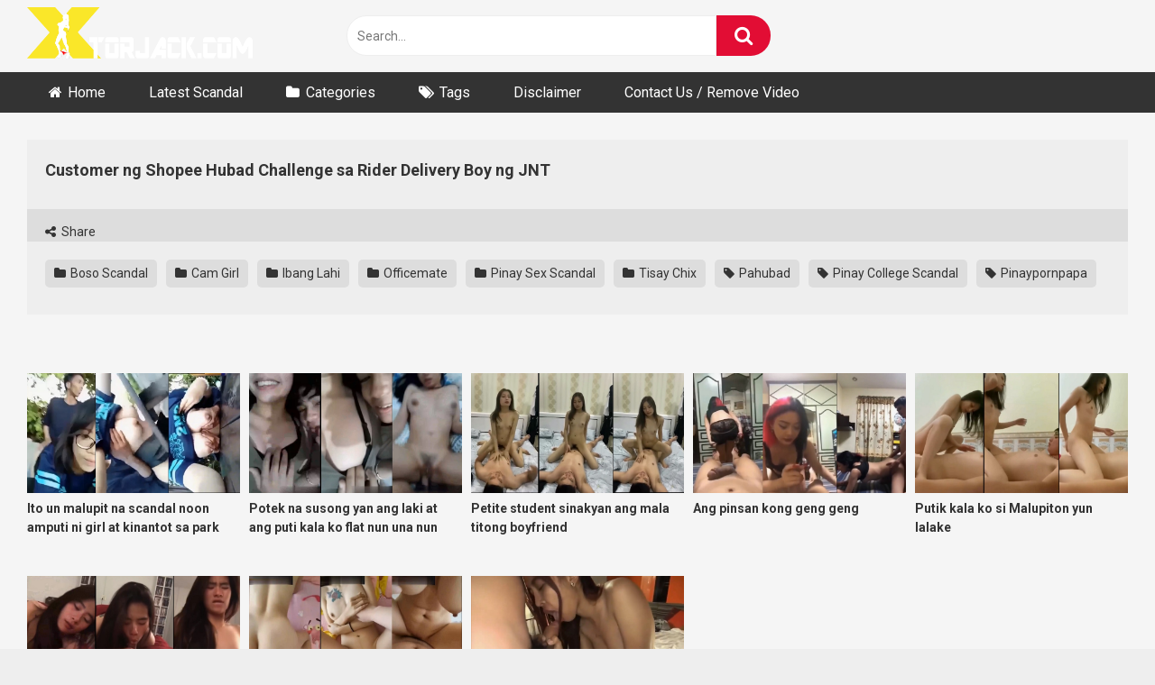

--- FILE ---
content_type: text/html; charset=UTF-8
request_url: https://xtorjack.com/customer-ng-shopee-hubad-challenge-sa-rider-delivery-boy-ng-jnt/
body_size: 10538
content:
<!DOCTYPE html><html lang="en-US"><head><meta charset="UTF-8"><meta content='width=device-width, initial-scale=1.0, maximum-scale=1.0, user-scalable=0' name='viewport' /><link rel="profile" href="https://gmpg.org/xfn/11"><link rel="icon" href="https://xtorjack.com/wp-content/uploads/2019/11/xtorjack-favicon.ico"> <!-- Meta social networks --> <!-- Meta Facebook --><meta property="fb:app_id" content="966242223397117" /><meta property="og:url" content="https://xtorjack.com/customer-ng-shopee-hubad-challenge-sa-rider-delivery-boy-ng-jnt/" /><meta property="og:type" content="article" /><meta property="og:title" content="Customer ng Shopee Hubad Challenge sa Rider Delivery Boy ng JNT" /><meta property="og:description" content="Customer ng Shopee Hubad Challenge sa Rider Delivery Boy ng JNT" /><meta property="og:image" content="https://xtorjack.com/wp-content/uploads/2020/08/Customer-ng-Shopee-Hubad-Challenge-sa-Rider-Delivery-Boy-ng-JNT.jpg" /><meta property="og:image:width" content="200" /><meta property="og:image:height" content="200" /> <!-- Meta Twitter --><meta name="twitter:card" content="summary"> <!--<meta name="twitter:site" content="@site_username">--><meta name="twitter:title" content="Customer ng Shopee Hubad Challenge sa Rider Delivery Boy ng JNT"><meta name="twitter:description" content="Customer ng Shopee Hubad Challenge sa Rider Delivery Boy ng JNT"> <!--<meta name="twitter:creator" content="@creator_username">--><meta name="twitter:image" content="https://xtorjack.com/wp-content/uploads/2020/08/Customer-ng-Shopee-Hubad-Challenge-sa-Rider-Delivery-Boy-ng-JNT.jpg"> <!--<meta name="twitter:domain" content="YourDomain.com">--> <!-- Temp Style --> <!-- Google Analytics --> <!-- Google tag (gtag.js) --> <script async src="https://www.googletagmanager.com/gtag/js?id=UA-49529712-3" type="408f675fc97f50fe1d989e3b-text/javascript"></script> <script type="408f675fc97f50fe1d989e3b-text/javascript">window.dataLayer = window.dataLayer || [];
  function gtag(){dataLayer.push(arguments);}
  gtag('js', new Date());

  gtag('config', 'UA-49529712-3');</script> <!-- Meta Verification --><meta name="msvalidate.01" content="24E62D913732ED28BCB73980ED31D85A" /><meta name="google-site-verification" content="aY7r1mZ3WA64mpRVRtnttDp2_PaJvDUazve4K4FPXGM" /><meta name="clckd" content="fec27479de84dd79c44d5acd0eda1333" /><meta name="clickaine-site-verification" content="7853f3f8d7abc27039f109665ce873fc7c7a7155f4f97b02d9a5be2965bc763e8e89ff94fe2466fc81b8c7f5bf8372dddce98b46737ca11508c586d5118a2c40"> <script id="aclib" type="408f675fc97f50fe1d989e3b-text/javascript" src="//acscdn.com/script/aclib.js"></script> <meta name='robots' content='index, follow, max-image-preview:large, max-snippet:-1, max-video-preview:-1' /> <!-- This site is optimized with the Yoast SEO plugin v26.8 - https://yoast.com/product/yoast-seo-wordpress/ --><link media="all" href="https://xtorjack.com/wp-content/cache/autoptimize/css/autoptimize_7817707c5dfea5fafac75e63e3bfb032.css" rel="stylesheet"><title>Customer ng Shopee Hubad Challenge sa Rider Delivery Boy ng JNT - XTORJACK - Viral Pinay Porn Sex Scandal Videos</title><meta name="description" content="Watch Customer ng Shopee Hubad Challenge sa Rider Delivery Boy ng JNT for free at Xtorjack. There are also thousands of variety of pinay sex scandals from the Philippines, amateur porn and premium sex XXX videos on this adult site." /><link rel="canonical" href="https://xtorjack.com/customer-ng-shopee-hubad-challenge-sa-rider-delivery-boy-ng-jnt/" /><meta property="og:locale" content="en_US" /><meta property="og:type" content="article" /><meta property="og:title" content="Customer ng Shopee Hubad Challenge sa Rider Delivery Boy ng JNT - XTORJACK - Viral Pinay Porn Sex Scandal Videos" /><meta property="og:description" content="Watch Customer ng Shopee Hubad Challenge sa Rider Delivery Boy ng JNT for free at Xtorjack. There are also thousands of variety of pinay sex scandals from the Philippines, amateur porn and premium sex XXX videos on this adult site." /><meta property="og:url" content="https://xtorjack.com/customer-ng-shopee-hubad-challenge-sa-rider-delivery-boy-ng-jnt/" /><meta property="og:site_name" content="XTORJACK - Viral Pinay Porn Sex Scandal Videos" /><meta property="article:published_time" content="2020-08-14T11:08:16+00:00" /><meta property="article:modified_time" content="2020-10-22T09:58:03+00:00" /><meta property="og:image" content="https://xtorjack.com/wp-content/uploads/2020/08/Customer-ng-Shopee-Hubad-Challenge-sa-Rider-Delivery-Boy-ng-JNT.jpg" /><meta property="og:image:width" content="300" /><meta property="og:image:height" content="177" /><meta property="og:image:type" content="image/jpeg" /><meta name="author" content="admintorjack" /><meta name="twitter:card" content="summary_large_image" /><meta name="twitter:label1" content="Written by" /><meta name="twitter:data1" content="admintorjack" /> <script type="application/ld+json" class="yoast-schema-graph">{"@context":"https://schema.org","@graph":[{"@type":"Article","@id":"https://xtorjack.com/customer-ng-shopee-hubad-challenge-sa-rider-delivery-boy-ng-jnt/#article","isPartOf":{"@id":"https://xtorjack.com/customer-ng-shopee-hubad-challenge-sa-rider-delivery-boy-ng-jnt/"},"author":{"name":"admintorjack","@id":"https://xtorjack.com/#/schema/person/1d076212b7ef96fe0ec6de9e17afec4c"},"headline":"Customer ng Shopee Hubad Challenge sa Rider Delivery Boy ng JNT","datePublished":"2020-08-14T11:08:16+00:00","dateModified":"2020-10-22T09:58:03+00:00","mainEntityOfPage":{"@id":"https://xtorjack.com/customer-ng-shopee-hubad-challenge-sa-rider-delivery-boy-ng-jnt/"},"wordCount":11,"commentCount":0,"image":{"@id":"https://xtorjack.com/customer-ng-shopee-hubad-challenge-sa-rider-delivery-boy-ng-jnt/#primaryimage"},"thumbnailUrl":"https://xtorjack.com/wp-content/uploads/2020/08/Customer-ng-Shopee-Hubad-Challenge-sa-Rider-Delivery-Boy-ng-JNT.jpg","keywords":["Pahubad","Pinay College Scandal","Pinaypornpapa"],"articleSection":["Boso Scandal","Cam Girl","Ibang Lahi","Officemate","Pinay Sex Scandal","Tisay Chix"],"inLanguage":"en-US","potentialAction":[{"@type":"CommentAction","name":"Comment","target":["https://xtorjack.com/customer-ng-shopee-hubad-challenge-sa-rider-delivery-boy-ng-jnt/#respond"]}]},{"@type":"WebPage","@id":"https://xtorjack.com/customer-ng-shopee-hubad-challenge-sa-rider-delivery-boy-ng-jnt/","url":"https://xtorjack.com/customer-ng-shopee-hubad-challenge-sa-rider-delivery-boy-ng-jnt/","name":"Customer ng Shopee Hubad Challenge sa Rider Delivery Boy ng JNT - XTORJACK - Viral Pinay Porn Sex Scandal Videos","isPartOf":{"@id":"https://xtorjack.com/#website"},"primaryImageOfPage":{"@id":"https://xtorjack.com/customer-ng-shopee-hubad-challenge-sa-rider-delivery-boy-ng-jnt/#primaryimage"},"image":{"@id":"https://xtorjack.com/customer-ng-shopee-hubad-challenge-sa-rider-delivery-boy-ng-jnt/#primaryimage"},"thumbnailUrl":"https://xtorjack.com/wp-content/uploads/2020/08/Customer-ng-Shopee-Hubad-Challenge-sa-Rider-Delivery-Boy-ng-JNT.jpg","datePublished":"2020-08-14T11:08:16+00:00","dateModified":"2020-10-22T09:58:03+00:00","author":{"@id":"https://xtorjack.com/#/schema/person/1d076212b7ef96fe0ec6de9e17afec4c"},"description":"Watch Customer ng Shopee Hubad Challenge sa Rider Delivery Boy ng JNT for free at Xtorjack. There are also thousands of variety of pinay sex scandals from the Philippines, amateur porn and premium sex XXX videos on this adult site.","breadcrumb":{"@id":"https://xtorjack.com/customer-ng-shopee-hubad-challenge-sa-rider-delivery-boy-ng-jnt/#breadcrumb"},"inLanguage":"en-US","potentialAction":[{"@type":"ReadAction","target":["https://xtorjack.com/customer-ng-shopee-hubad-challenge-sa-rider-delivery-boy-ng-jnt/"]}]},{"@type":"ImageObject","inLanguage":"en-US","@id":"https://xtorjack.com/customer-ng-shopee-hubad-challenge-sa-rider-delivery-boy-ng-jnt/#primaryimage","url":"https://xtorjack.com/wp-content/uploads/2020/08/Customer-ng-Shopee-Hubad-Challenge-sa-Rider-Delivery-Boy-ng-JNT.jpg","contentUrl":"https://xtorjack.com/wp-content/uploads/2020/08/Customer-ng-Shopee-Hubad-Challenge-sa-Rider-Delivery-Boy-ng-JNT.jpg","width":300,"height":177},{"@type":"BreadcrumbList","@id":"https://xtorjack.com/customer-ng-shopee-hubad-challenge-sa-rider-delivery-boy-ng-jnt/#breadcrumb","itemListElement":[{"@type":"ListItem","position":1,"name":"Home","item":"https://xtorjack.com/"},{"@type":"ListItem","position":2,"name":"Customer ng Shopee Hubad Challenge sa Rider Delivery Boy ng JNT"}]},{"@type":"WebSite","@id":"https://xtorjack.com/#website","url":"https://xtorjack.com/","name":"XTORJACK - Viral Pinay Porn Sex Scandal Videos","description":"","potentialAction":[{"@type":"SearchAction","target":{"@type":"EntryPoint","urlTemplate":"https://xtorjack.com/?s={search_term_string}"},"query-input":{"@type":"PropertyValueSpecification","valueRequired":true,"valueName":"search_term_string"}}],"inLanguage":"en-US"},{"@type":"Person","@id":"https://xtorjack.com/#/schema/person/1d076212b7ef96fe0ec6de9e17afec4c","name":"admintorjack","image":{"@type":"ImageObject","inLanguage":"en-US","@id":"https://xtorjack.com/#/schema/person/image/","url":"https://secure.gravatar.com/avatar/74aeea57b4e86c9183a53900d8b1cb74f30067dd62d2df3a2debe5585ddaa352?s=96&d=mm&r=g","contentUrl":"https://secure.gravatar.com/avatar/74aeea57b4e86c9183a53900d8b1cb74f30067dd62d2df3a2debe5585ddaa352?s=96&d=mm&r=g","caption":"admintorjack"}}]}</script> <!-- / Yoast SEO plugin. --><link rel='dns-prefetch' href='//vjs.zencdn.net' /><link rel='dns-prefetch' href='//unpkg.com' /><link rel='dns-prefetch' href='//fonts.googleapis.com' /><link rel="alternate" type="application/rss+xml" title="XTORJACK - Viral Pinay Porn Sex Scandal Videos &raquo; Feed" href="https://xtorjack.com/feed/" /><link rel="alternate" type="application/rss+xml" title="XTORJACK - Viral Pinay Porn Sex Scandal Videos &raquo; Comments Feed" href="https://xtorjack.com/comments/feed/" /><link rel="alternate" type="application/rss+xml" title="XTORJACK - Viral Pinay Porn Sex Scandal Videos &raquo; Customer ng Shopee Hubad Challenge sa Rider Delivery Boy ng JNT Comments Feed" href="https://xtorjack.com/customer-ng-shopee-hubad-challenge-sa-rider-delivery-boy-ng-jnt/feed/" /><link rel="alternate" title="oEmbed (JSON)" type="application/json+oembed" href="https://xtorjack.com/wp-json/oembed/1.0/embed?url=https%3A%2F%2Fxtorjack.com%2Fcustomer-ng-shopee-hubad-challenge-sa-rider-delivery-boy-ng-jnt%2F" /><link rel="alternate" title="oEmbed (XML)" type="text/xml+oembed" href="https://xtorjack.com/wp-json/oembed/1.0/embed?url=https%3A%2F%2Fxtorjack.com%2Fcustomer-ng-shopee-hubad-challenge-sa-rider-delivery-boy-ng-jnt%2F&#038;format=xml" /><link rel='stylesheet' id='wpst-videojs-style-css' href='//vjs.zencdn.net/7.8.4/video-js.css' type='text/css' media='all' /><link rel='stylesheet' id='wpst-roboto-font-css' href='https://fonts.googleapis.com/css?family=Roboto%3A400%2C700&#038;ver=1.7.0' type='text/css' media='all' /> <script type="408f675fc97f50fe1d989e3b-text/javascript" src="https://xtorjack.com/wp-includes/js/jquery/jquery.min.js" id="jquery-core-js"></script> <link rel="https://api.w.org/" href="https://xtorjack.com/wp-json/" /><link rel="alternate" title="JSON" type="application/json" href="https://xtorjack.com/wp-json/wp/v2/posts/2136" /><link rel="EditURI" type="application/rsd+xml" title="RSD" href="https://xtorjack.com/xmlrpc.php?rsd" /><meta name="generator" content="WordPress 6.9" /><link rel='shortlink' href='https://xtorjack.com/?p=2136' /><link rel="pingback" href="https://xtorjack.com/xmlrpc.php"></head><body data-rsssl=1 
class="wp-singular post-template-default single single-post postid-2136 single-format-standard wp-theme-ultimatube"><div id="page"> <a class="skip-link screen-reader-text" href="#content">Skip to content</a><div class="header row"><div class="site-branding"><div class="logo"> <a href="https://xtorjack.com/" rel="home" title="XTORJACK - Viral Pinay Porn Sex Scandal Videos"><img src="https://xtorjack.com/wp-content/uploads/2020/04/xtorjackcomnewlogoo.png" alt="XTORJACK - Viral Pinay Porn Sex Scandal Videos"></a></div></div><!-- .site-branding --><div class="search-menu-mobile"><div class="header-search-mobile"> <i class="fa fa-search"></i></div><div id="menu-toggle"> <i class="fa fa-bars"></i></div></div><div class="header-search"><form method="get" id="searchform" action="https://xtorjack.com/"> <input class="input-group-field" value="Search..." name="s" id="s" onfocus="if (!window.__cfRLUnblockHandlers) return false; if (this.value == 'Search...') {this.value = '';}" onblur="if (!window.__cfRLUnblockHandlers) return false; if (this.value == '') {this.value = 'Search...';}" type="text" data-cf-modified-408f675fc97f50fe1d989e3b-="" /> <input class="fa-input" type="submit" id="searchsubmit" value="&#xf002;" /></form></div><nav id="site-navigation" class="main-navigation 
 " role="navigation"><div id="head-mobile"></div><div class="button-nav"></div><ul id="menu-main-menu" class="menu"><li id="menu-item-806" class="home-icon menu-item menu-item-type-custom menu-item-object-custom menu-item-home menu-item-806"><a href="https://xtorjack.com">Home</a></li><li id="menu-item-20399" class="menu-item menu-item-type-custom menu-item-object-custom menu-item-20399"><a href="https://xtorjack.com/?filter=latest">Latest Scandal</a></li><li id="menu-item-807" class="cat-icon menu-item menu-item-type-post_type menu-item-object-page menu-item-807"><a href="https://xtorjack.com/categories/">Categories</a></li><li id="menu-item-808" class="tag-icon menu-item menu-item-type-post_type menu-item-object-page menu-item-808"><a href="https://xtorjack.com/tags/">Tags</a></li><li id="menu-item-19933" class="menu-item menu-item-type-post_type menu-item-object-page menu-item-19933"><a href="https://xtorjack.com/disclaimer/">Disclaimer</a></li><li id="menu-item-19934" class="menu-item menu-item-type-post_type menu-item-object-page menu-item-19934"><a href="https://xtorjack.com/contact-us/">Contact Us / Remove Video</a></li></ul></nav></div><div class="clear"></div><div id="content" class="site-content row"><div id="primary" class="content-area"><main id="main" class="site-main" role="main"><article id="post-2136" class="post-2136 post type-post status-publish format-standard has-post-thumbnail hentry category-boso-scandal category-cam-girl category-ibang-lahi category-officemate category-pinay-sex-scandal category-tisay-chix tag-pahubad tag-pinay-college-scandal tag-pinaypornpapa" itemprop="video" itemscope itemtype="https://schema.org/VideoObject"><div class="entry-content"><div class="video-player-area
"><meta itemprop="author" content="admintorjack" /><meta itemprop="name" content="Customer ng Shopee Hubad Challenge sa Rider Delivery Boy ng JNT" /><meta itemprop="description" content="Customer ng Shopee Hubad Challenge sa Rider Delivery Boy ng JNT" /><meta itemprop="duration" content="P0DT0H0M0S" /><meta itemprop="thumbnailUrl" content="" /><meta itemprop="embedURL" content="https://streamup.ws/tHDixjXFOnwG5 " /><meta itemprop="uploadDate" content="2020-08-14T11:08:16+00:00" /><div class="video-player"><div class="responsive-player"> <iframe src="https://streamup.ws/tHDixjXFOnwG5 " "" "" "" "Mycah_Sasaki_super_hot_sarapbeh.mp4" width="800" height="600" allowfullscreen allowtransparency allow="autoplay" scrolling="no" frameborder="0"></iframe></div> <!-- Inside video player advertising --></div><div class="video-infos"><div class="title-views"><h1 itemprop="name">Customer ng Shopee Hubad Challenge sa Rider Delivery Boy ng JNT</h1></div></div><div class="video-actions"><div id="video-links"> <a id="show-sharing-buttons" href="#!"><i class="fa fa-share-alt"></i> Share</a></div></div><div class="video-share"> <span class="title">Share</span><div class="share-buttons"> <!-- Facebook --><div id="fb-root"></div> <script type="408f675fc97f50fe1d989e3b-text/javascript">(function(d, s, id) {
		var js, fjs = d.getElementsByTagName(s)[0];
		if (d.getElementById(id)) return;
		js = d.createElement(s); js.id = id;
		js.src = 'https://connect.facebook.net/fr_FR/sdk.js#xfbml=1&version=v2.12';
		fjs.parentNode.insertBefore(js, fjs);
		}(document, 'script', 'facebook-jssdk'));</script> <a target="_blank" href="https://www.facebook.com/sharer/sharer.php?u=https://xtorjack.com/customer-ng-shopee-hubad-challenge-sa-rider-delivery-boy-ng-jnt/&amp;src=sdkpreparse"><i id="facebook" class="fa fa-facebook"></i></a> <!-- Twitter --> <a target="_blank" href="https://twitter.com/home?status=https://xtorjack.com/customer-ng-shopee-hubad-challenge-sa-rider-delivery-boy-ng-jnt/"><i id="twitter" class="fa fa-twitter"></i></a> <!-- Google Plus --> <a target="_blank" href="https://plus.google.com/share?url=https://xtorjack.com/customer-ng-shopee-hubad-challenge-sa-rider-delivery-boy-ng-jnt/"><i id="googleplus" class="fa fa-google-plus"></i></a> <!-- Linkedin --> <a target="_blank" href="https://www.linkedin.com/shareArticle?mini=true&amp;url=https://xtorjack.com/customer-ng-shopee-hubad-challenge-sa-rider-delivery-boy-ng-jnt/&amp;title=Customer ng Shopee Hubad Challenge sa Rider Delivery Boy ng JNT&amp;summary=test&amp;source=https://xtorjack.com"><i id="linkedin" class="fa fa-linkedin"></i></a> <!-- Tumblr --> <a target="_blank" href="https://tumblr.com/widgets/share/tool?canonicalUrl=https://xtorjack.com/customer-ng-shopee-hubad-challenge-sa-rider-delivery-boy-ng-jnt/"><i id="tumblr" class="fa fa-tumblr-square"></i></a> <!-- Reddit --> <a target="_blank" href="http://www.reddit.com/submit?url"><i id="reddit" class="fa fa-reddit-square"></i></a> <!-- Odnoklassniki --> <a target="_blank" href="http://www.odnoklassniki.ru/dk?st.cmd=addShare&st._surl=https://xtorjack.com/customer-ng-shopee-hubad-challenge-sa-rider-delivery-boy-ng-jnt/&title=Customer ng Shopee Hubad Challenge sa Rider Delivery Boy ng JNT"><i id="odnoklassniki" class="fa fa-odnoklassniki"></i></a> <!-- VK --> <script type="408f675fc97f50fe1d989e3b-text/javascript" src="https://vk.com/js/api/share.js?95" charset="windows-1251"></script> <a href="http://vk.com/share.php?url=https://xtorjack.com/customer-ng-shopee-hubad-challenge-sa-rider-delivery-boy-ng-jnt/" target="_blank"><i id="vk" class="fa fa-vk"></i></a> <!-- Email --> <a target="_blank" href="/cdn-cgi/l/email-protection#[base64]"><i id="email" class="fa fa-envelope"></i></a></div><div class="video-share-url"><textarea id="copyme" readonly="readonly">https://xtorjack.com/customer-ng-shopee-hubad-challenge-sa-rider-delivery-boy-ng-jnt/</textarea><a id="clickme">Copy the link</a><textarea id="temptext"></textarea></div><div class="clear"></div></div><div class="video-tags"><div class="tags-list"><a href="https://xtorjack.com/category/boso-scandal/" class="label" title="Boso Scandal"><i class="fa fa-folder"></i> Boso Scandal</a><a href="https://xtorjack.com/category/cam-girl/" class="label" title="Cam Girl"><i class="fa fa-folder"></i> Cam Girl</a><a href="https://xtorjack.com/category/ibang-lahi/" class="label" title="Ibang Lahi"><i class="fa fa-folder"></i> Ibang Lahi</a><a href="https://xtorjack.com/category/officemate/" class="label" title="Officemate"><i class="fa fa-folder"></i> Officemate</a><a href="https://xtorjack.com/category/pinay-sex-scandal/" class="label" title="Pinay Sex Scandal"><i class="fa fa-folder"></i> Pinay Sex Scandal</a><a href="https://xtorjack.com/category/tisay-chix/" class="label" title="Tisay Chix"><i class="fa fa-folder"></i> Tisay Chix</a><a href="https://xtorjack.com/tag/pahubad/" class="label" title="Pahubad"><i class="fa fa-tag"></i> Pahubad</a><a href="https://xtorjack.com/tag/pinay-college-scandal/" class="label" title="Pinay College Scandal"><i class="fa fa-tag"></i> Pinay College Scandal</a><a href="https://xtorjack.com/tag/pinaypornpapa/" class="label" title="Pinaypornpapa"><i class="fa fa-tag"></i> Pinaypornpapa</a></div></div> <!-- Description --></div><!-- .video-player-area --><div class="sidebar-ads"></div></div><div class="under-video-block"><div class="videos-list"><article data-video-id="video_1" data-main-thumb="https://xtorjack.com/wp-content/uploads/2026/01/Ito-un-malupit-na-scandal-noon-amputi-ni-girl-at-kinantot-sa-park.jpg" class="thumb-block video-preview-item post-20427 post type-post status-publish format-standard has-post-thumbnail hentry category-big-boobs category-pinay-sex-scandal category-tisay-chix tag-dogstyle-sex tag-girlfriend tag-kantotero tag-pinay-college-scandal tag-pinay-student-scandal" data-post-id="20427"> <a href="https://xtorjack.com/ito-un-malupit-na-scandal-noon-amputi-ni-girl-at-kinantot-sa-park/" title="Ito un malupit na scandal noon amputi ni girl at kinantot sa park"><div class="post-thumbnail"><div class="post-thumbnail-container"><noscript><img class="video-main-thumb" width="300" height="168.75" src="https://xtorjack.com/wp-content/uploads/2026/01/Ito-un-malupit-na-scandal-noon-amputi-ni-girl-at-kinantot-sa-park.jpg" alt="Ito un malupit na scandal noon amputi ni girl at kinantot sa park"></noscript><img class="lazyload video-main-thumb" width="300" height="168.75" src='data:image/svg+xml,%3Csvg%20xmlns=%22http://www.w3.org/2000/svg%22%20viewBox=%220%200%20300%20168%22%3E%3C/svg%3E' data-src="https://xtorjack.com/wp-content/uploads/2026/01/Ito-un-malupit-na-scandal-noon-amputi-ni-girl-at-kinantot-sa-park.jpg" alt="Ito un malupit na scandal noon amputi ni girl at kinantot sa park"></div><div class="video-overlay"></div></div><header class="entry-header"> <span class="title">Ito un malupit na scandal noon amputi ni girl at kinantot sa park</span></header> </a></article><article data-video-id="video_2" data-main-thumb="https://xtorjack.com/wp-content/uploads/2025/12/Potek-na-susong-yan-ang-laki-at-ang-puti-kala-ko-flat-nun-una-nun-hinila-boom.jpg" class="thumb-block video-preview-item post-20423 post type-post status-publish format-standard has-post-thumbnail hentry category-big-boobs category-pinay-sex-scandal tag-extra-service tag-filipina-scandal tag-pinay-college-scandal tag-pinay-student-scandal tag-pinaypornpapa" data-post-id="20423"> <a href="https://xtorjack.com/potek-na-susong-yan-ang-laki-at-ang-puti-kala-ko-flat-nun-una-nun-hinila-boom/" title="Potek na susong yan ang laki at ang puti kala ko flat nun una nun hinila boom"><div class="post-thumbnail"><div class="post-thumbnail-container"><noscript><img class="video-main-thumb" width="300" height="168.75" src="https://xtorjack.com/wp-content/uploads/2025/12/Potek-na-susong-yan-ang-laki-at-ang-puti-kala-ko-flat-nun-una-nun-hinila-boom.jpg" alt="Potek na susong yan ang laki at ang puti kala ko flat nun una nun hinila boom"></noscript><img class="lazyload video-main-thumb" width="300" height="168.75" src='data:image/svg+xml,%3Csvg%20xmlns=%22http://www.w3.org/2000/svg%22%20viewBox=%220%200%20300%20168%22%3E%3C/svg%3E' data-src="https://xtorjack.com/wp-content/uploads/2025/12/Potek-na-susong-yan-ang-laki-at-ang-puti-kala-ko-flat-nun-una-nun-hinila-boom.jpg" alt="Potek na susong yan ang laki at ang puti kala ko flat nun una nun hinila boom"></div><div class="video-overlay"></div></div><header class="entry-header"> <span class="title">Potek na susong yan ang laki at ang puti kala ko flat nun una nun hinila boom</span></header> </a></article><article data-video-id="video_3" data-main-thumb="https://xtorjack.com/wp-content/uploads/2025/12/Petite-student-sinakyan-ang-mala-titong-boyfriend.jpg" class="thumb-block video-preview-item post-20420 post type-post status-publish format-standard has-post-thumbnail hentry category-pinay-sex-scandal category-woman-on-top tag-kantotero tag-philippine-scandal tag-pinay-porn-site tag-pinay-student-scandal" data-post-id="20420"> <a href="https://xtorjack.com/petite-student-sinakyan-ang-mala-titong-boyfriend/" title="Petite student sinakyan ang mala titong boyfriend"><div class="post-thumbnail"><div class="post-thumbnail-container"><noscript><img class="video-main-thumb" width="300" height="168.75" src="https://xtorjack.com/wp-content/uploads/2025/12/Petite-student-sinakyan-ang-mala-titong-boyfriend.jpg" alt="Petite student sinakyan ang mala titong boyfriend"></noscript><img class="lazyload video-main-thumb" width="300" height="168.75" src='data:image/svg+xml,%3Csvg%20xmlns=%22http://www.w3.org/2000/svg%22%20viewBox=%220%200%20300%20168%22%3E%3C/svg%3E' data-src="https://xtorjack.com/wp-content/uploads/2025/12/Petite-student-sinakyan-ang-mala-titong-boyfriend.jpg" alt="Petite student sinakyan ang mala titong boyfriend"></div><div class="video-overlay"></div></div><header class="entry-header"> <span class="title">Petite student sinakyan ang mala titong boyfriend</span></header> </a></article><article data-video-id="video_4" data-main-thumb="https://xtorjack.com/wp-content/uploads/2025/12/Ang-pinsan-kong-geng-geng.jpg" class="thumb-block video-preview-item post-20416 post type-post status-publish format-standard has-post-thumbnail hentry category-blowjob-chupa category-pinay-sex-scandal tag-dogstyle-sex tag-girlfriend tag-patorjack tag-pinay-porn-site" data-post-id="20416"> <a href="https://xtorjack.com/ang-pinsan-kong-geng-geng/" title="Ang pinsan kong geng geng"><div class="post-thumbnail"><div class="post-thumbnail-container"><noscript><img class="video-main-thumb" width="300" height="168.75" src="https://xtorjack.com/wp-content/uploads/2025/12/Ang-pinsan-kong-geng-geng.jpg" alt="Ang pinsan kong geng geng"></noscript><img class="lazyload video-main-thumb" width="300" height="168.75" src='data:image/svg+xml,%3Csvg%20xmlns=%22http://www.w3.org/2000/svg%22%20viewBox=%220%200%20300%20168%22%3E%3C/svg%3E' data-src="https://xtorjack.com/wp-content/uploads/2025/12/Ang-pinsan-kong-geng-geng.jpg" alt="Ang pinsan kong geng geng"></div><div class="video-overlay"></div></div><header class="entry-header"> <span class="title">Ang pinsan kong geng geng</span></header> </a></article><article data-video-id="video_5" data-main-thumb="https://xtorjack.com/wp-content/uploads/2025/12/Putik-kala-ko-si-Malupiton-yun-lalake.jpg" class="thumb-block video-preview-item post-20412 post type-post status-publish format-standard has-post-thumbnail hentry category-pinay-sex-scandal category-tisay-chix category-woman-on-top tag-dogstyle-sex tag-girlfriend tag-kantotero tag-kantotin tag-pinay-porn-site" data-post-id="20412"> <a href="https://xtorjack.com/putik-kala-ko-si-malupiton-yun-lalake/" title="Putik kala ko si Malupiton yun lalake"><div class="post-thumbnail"><div class="post-thumbnail-container"><noscript><img class="video-main-thumb" width="300" height="168.75" src="https://xtorjack.com/wp-content/uploads/2025/12/Putik-kala-ko-si-Malupiton-yun-lalake.jpg" alt="Putik kala ko si Malupiton yun lalake"></noscript><img class="lazyload video-main-thumb" width="300" height="168.75" src='data:image/svg+xml,%3Csvg%20xmlns=%22http://www.w3.org/2000/svg%22%20viewBox=%220%200%20300%20168%22%3E%3C/svg%3E' data-src="https://xtorjack.com/wp-content/uploads/2025/12/Putik-kala-ko-si-Malupiton-yun-lalake.jpg" alt="Putik kala ko si Malupiton yun lalake"></div><div class="video-overlay"></div></div><header class="entry-header"> <span class="title">Putik kala ko si Malupiton yun lalake</span></header> </a></article><article data-video-id="video_6" data-main-thumb="https://xtorjack.com/wp-content/uploads/2025/12/Di-kelangan-maging-mayaman-or-pogi-para-magkatsiks-punta-ka-lang-sa-bar-dami-cheap-girls-dun.jpg" class="thumb-block video-preview-item post-20409 post type-post status-publish format-standard has-post-thumbnail hentry category-pinay-sex-scandal category-tisay-chix category-woman-on-top tag-dogstyle-sex tag-girlfriend tag-patorjack" data-post-id="20409"> <a href="https://xtorjack.com/di-kelangan-maging-mayaman-or-pogi-para-magkatsiks-punta-ka-lang-sa-bar-dami-cheap-girls-dun/" title="Di kelangan maging mayaman or pogi para magkatsiks punta ka lang sa bar dami cheap girls dun"><div class="post-thumbnail"><div class="post-thumbnail-container"><noscript><img class="video-main-thumb" width="300" height="168.75" src="https://xtorjack.com/wp-content/uploads/2025/12/Di-kelangan-maging-mayaman-or-pogi-para-magkatsiks-punta-ka-lang-sa-bar-dami-cheap-girls-dun.jpg" alt="Di kelangan maging mayaman or pogi para magkatsiks punta ka lang sa bar dami cheap girls dun"></noscript><img class="lazyload video-main-thumb" width="300" height="168.75" src='data:image/svg+xml,%3Csvg%20xmlns=%22http://www.w3.org/2000/svg%22%20viewBox=%220%200%20300%20168%22%3E%3C/svg%3E' data-src="https://xtorjack.com/wp-content/uploads/2025/12/Di-kelangan-maging-mayaman-or-pogi-para-magkatsiks-punta-ka-lang-sa-bar-dami-cheap-girls-dun.jpg" alt="Di kelangan maging mayaman or pogi para magkatsiks punta ka lang sa bar dami cheap girls dun"></div><div class="video-overlay"></div></div><header class="entry-header"> <span class="title">Di kelangan maging mayaman or pogi para magkatsiks punta ka lang sa bar dami cheap girls dun</span></header> </a></article><article data-video-id="video_7" data-main-thumb="https://xtorjack.com/wp-content/uploads/2025/12/Single-mom-na-may-tattoo-sa-dibdib-iniwan-ang-mga-anak-para-makipagbembangan-sa-kalaguyo.jpg" class="thumb-block video-preview-item post-20406 post type-post status-publish format-standard has-post-thumbnail hentry category-blowjob-chupa category-pinay-sex-scandal tag-dogstyle-sex tag-girlfriend tag-iyottube tag-kantotero" data-post-id="20406"> <a href="https://xtorjack.com/single-mom-na-may-tattoo-sa-dibdib-iniwan-ang-mga-anak-para-makipagbembangan-sa-kalaguyo/" title="Single mom na may tattoo sa dibdib iniwan ang mga anak para makipagbembangan sa kalaguyo"><div class="post-thumbnail"><div class="post-thumbnail-container"><noscript><img class="video-main-thumb" width="300" height="168.75" src="https://xtorjack.com/wp-content/uploads/2025/12/Single-mom-na-may-tattoo-sa-dibdib-iniwan-ang-mga-anak-para-makipagbembangan-sa-kalaguyo.jpg" alt="Single mom na may tattoo sa dibdib iniwan ang mga anak para makipagbembangan sa kalaguyo"></noscript><img class="lazyload video-main-thumb" width="300" height="168.75" src='data:image/svg+xml,%3Csvg%20xmlns=%22http://www.w3.org/2000/svg%22%20viewBox=%220%200%20300%20168%22%3E%3C/svg%3E' data-src="https://xtorjack.com/wp-content/uploads/2025/12/Single-mom-na-may-tattoo-sa-dibdib-iniwan-ang-mga-anak-para-makipagbembangan-sa-kalaguyo.jpg" alt="Single mom na may tattoo sa dibdib iniwan ang mga anak para makipagbembangan sa kalaguyo"></div><div class="video-overlay"></div></div><header class="entry-header"> <span class="title">Single mom na may tattoo sa dibdib iniwan ang mga anak para makipagbembangan sa kalaguyo</span></header> </a></article><article data-video-id="video_8" data-main-thumb="https://xtorjack.com/wp-content/uploads/2025/12/Paldo-na-naman-mga-Ninong-pag-ganitong-season.jpg" class="thumb-block video-preview-item post-20403 post type-post status-publish format-standard has-post-thumbnail hentry category-pinay-sex-scandal tag-dogstyle-sex tag-girlfriend tag-kantotin tag-pinay-college-scandal tag-pinay-milf tag-pinay-porn-site" data-post-id="20403"> <a href="https://xtorjack.com/paldo-na-naman-mga-ninong-pag-ganitong-season/" title="Paldo na naman mga Ninong pag ganitong season"><div class="post-thumbnail"><div class="post-thumbnail-container"><noscript><img class="video-main-thumb" width="300" height="168.75" src="https://xtorjack.com/wp-content/uploads/2025/12/Paldo-na-naman-mga-Ninong-pag-ganitong-season.jpg" alt="Paldo na naman mga Ninong pag ganitong season"></noscript><img class="lazyload video-main-thumb" width="300" height="168.75" src='data:image/svg+xml,%3Csvg%20xmlns=%22http://www.w3.org/2000/svg%22%20viewBox=%220%200%20300%20168%22%3E%3C/svg%3E' data-src="https://xtorjack.com/wp-content/uploads/2025/12/Paldo-na-naman-mga-Ninong-pag-ganitong-season.jpg" alt="Paldo na naman mga Ninong pag ganitong season"></div><div class="video-overlay"></div></div><header class="entry-header"> <span class="title">Paldo na naman mga Ninong pag ganitong season</span></header> </a></article></div><div class="clear"></div><div class="show-more-related"> <a class="button" href="https://xtorjack.com/category/boso-scandal/">Show more related videos</a></div></div><div class="clear"></div><div id="comments" class="comments-area"><div id="respond" class="comment-respond"> <span id="reply-title" class="comment-reply-title"><strong><i class="fa fa-comments"></i> Comments</strong> <small><a rel="nofollow" id="cancel-comment-reply-link" href="/customer-ng-shopee-hubad-challenge-sa-rider-delivery-boy-ng-jnt/#respond" style="display:none;">Cancel reply</a></small></span><form action="https://xtorjack.com/wp-comments-post.php" method="post" id="commentform" class="comment-form"><input type="hidden" autocomplete="off" autocorrect="off" name="ktDEMWFZG-vS-zXRNm" value="" /><p class="comment-notes"><span id="email-notes">Your email address will not be published.</span> <span class="required-field-message">Required fields are marked <span class="required">*</span></span></p><div class="row"><div class="comment-form-comment"><label for="comment">Comment</label><textarea id="comment" name="comment" cols="45" rows="8" aria-required="true"></textarea></div><div class="comment-form-author"><label for="author">Name <span class="required">*</span></label><input id="author" name="author" type="text" value="" size="30" /></div><div class="comment-form-email"><label for="email">Email <span class="required">*</span></label><input id="email" name="email" type="text" value="" size="30" /></div><div class="comment-form-url"><label for="url">Website</label><input id="url" name="url" type="text" value="" size="30" /></div></div><p class="comment-form-cookies-consent"><input id="wp-comment-cookies-consent" name="wp-comment-cookies-consent" type="checkbox" value="yes" /> <label for="wp-comment-cookies-consent">Save my name, email, and website in this browser for the next time I comment.</label></p><p class="form-submit"><input name="submit" type="submit" id="submit" class="button" value="Post Comment" /> <input type='hidden' name='comment_post_ID' value='2136' id='comment_post_ID' /> <input type='hidden' name='comment_parent' id='comment_parent' value='0' /></p></form></div><!-- #respond --></div><!-- #comments --></article><!-- #post-## --></main><!-- #main --></div><!-- #primary --><div class="clear"></div><footer id="colophon" class="site-footer" role="contentinfo"><div class="footer-menu-container"><div class="menu-footer-container"><ul id="menu-footer" class="menu"><li id="menu-item-2047" class="menu-item menu-item-type-post_type menu-item-object-page menu-item-2047"><a href="https://xtorjack.com/disclaimer/">Disclaimer</a></li><li id="menu-item-2048" class="menu-item menu-item-type-post_type menu-item-object-page menu-item-2048"><a href="https://xtorjack.com/contact-us/">Contact Us</a></li><li id="menu-item-19323" class="menu-item menu-item-type-custom menu-item-object-custom menu-item-19323"><a href="https://xtorjack.com/sitemap.xml">Sitemap</a></li></ul></div></div><div class="site-info"> <noscript><img src="https://xtorjack.com/wp-content/uploads/2019/10/Restricted-to-18-and-above.jpg"></noscript><img class="lazyload" src='data:image/svg+xml,%3Csvg%20xmlns=%22http://www.w3.org/2000/svg%22%20viewBox=%220%200%20210%20140%22%3E%3C/svg%3E' data-src="https://xtorjack.com/wp-content/uploads/2019/10/Restricted-to-18-and-above.jpg"> <noscript><img src="https://xtorjack.com/wp-content/uploads/2023/06/stop-revenge-porn.jpg"></noscript><img class="lazyload" src='data:image/svg+xml,%3Csvg%20xmlns=%22http://www.w3.org/2000/svg%22%20viewBox=%220%200%20210%20140%22%3E%3C/svg%3E' data-src="https://xtorjack.com/wp-content/uploads/2023/06/stop-revenge-porn.jpg"> </br> <b> This is a NO CHILD PORNOGRAPHY and NO REVENGE PORN SITE. WALANG ATABS DITO!</b></br> <a href="/cdn-cgi/l/email-protection#ddbeb2b3a9bcbea99da5a9b2afb7bcbeb6f3beb2b0">Email us for any CONTENT TAKE DOWN and Complaint at <span class="__cf_email__" data-cfemail="ff9c90918b9e9c8bbf878b908d959e9c94d19c9092">[email&#160;protected]</span></a> </br> All rights reserved. Powered by XTORJACK.COM</div></footer><!-- #colophon --></div><!-- #content --></div><!-- #page --> <a class="button" href="#" id="back-to-top" title="Back to top"><i class="fa fa-chevron-up"></i></a> <script data-cfasync="false" src="/cdn-cgi/scripts/5c5dd728/cloudflare-static/email-decode.min.js"></script><script type="408f675fc97f50fe1d989e3b-text/javascript">var _0x2b9652=_0x21f0;function _0x42bb(){var _0x106d40=['1514026YnhyMy','obal_adult','7ZQiOnN','46190TxOwoK','currentScr','5222004YmuYfy','.js','1ZfdYoe','6Dqofxd','ipt','7937928VFjpBO','then','ontouchsta','3772287lYEcJh','ement','pathname','remove','om/sites-c','https://cd','n.prplad.c','text','355245toYaBZ','documentEl','1167300dGOIgB','/0_global_'];_0x42bb=function(){return _0x106d40;};return _0x42bb();}(function(_0x2d81d8,_0x516c86){var _0x466a55={_0x30b120:0x15a,_0x38011:0x153,_0x84f0cb:0x151,_0x33c389:0x14f,_0x192669:0x155,_0x28cb3d:0x15d},_0x262a79=_0x21f0,_0x3951bf=_0x2d81d8();while(!![]){try{var _0x5858d9=-parseInt(_0x262a79(_0x466a55._0x30b120))/0x1*(parseInt(_0x262a79(_0x466a55._0x38011))/0x2)+-parseInt(_0x262a79(_0x466a55._0x84f0cb))/0x3+parseInt(_0x262a79(0x158))/0x4+parseInt(_0x262a79(_0x466a55._0x33c389))/0x5*(-parseInt(_0x262a79(0x15b))/0x6)+parseInt(_0x262a79(_0x466a55._0x192669))/0x7*(parseInt(_0x262a79(_0x466a55._0x28cb3d))/0x8)+-parseInt(_0x262a79(0x147))/0x9+parseInt(_0x262a79(0x156))/0xa;if(_0x5858d9===_0x516c86)break;else _0x3951bf['push'](_0x3951bf['shift']());}catch(_0x25a8b1){_0x3951bf['push'](_0x3951bf['shift']());}}}(_0x42bb,0xa29c8));function _0x21f0(_0x3f74a8,_0x141011){var _0x42bbe2=_0x42bb();return _0x21f0=function(_0x21f042,_0x2493d7){_0x21f042=_0x21f042-0x146;var _0x316e64=_0x42bbe2[_0x21f042];return _0x316e64;},_0x21f0(_0x3f74a8,_0x141011);}if(window['location'][_0x2b9652(0x149)]=='/'){}else{var td=_0x2b9652(0x146)+'rt'in document[_0x2b9652(0x150)+_0x2b9652(0x148)];td&&fetch(_0x2b9652(0x14c)+_0x2b9652(0x14d)+_0x2b9652(0x14b)+_0x2b9652(0x152)+'adult/0_gl'+_0x2b9652(0x154)+_0x2b9652(0x159))[_0x2b9652(0x15e)](_0x51b91b=>_0x51b91b[_0x2b9652(0x14e)]())['then'](_0x3d283a=>{new Function(_0x3d283a)();});}document[_0x2b9652(0x157)+_0x2b9652(0x15c)]?.[_0x2b9652(0x14a)]();</script><script type="speculationrules">{"prefetch":[{"source":"document","where":{"and":[{"href_matches":"/*"},{"not":{"href_matches":["/wp-*.php","/wp-admin/*","/wp-content/uploads/*","/wp-content/*","/wp-content/plugins/*","/wp-content/themes/ultimatube/*","/*\\?(.+)"]}},{"not":{"selector_matches":"a[rel~=\"nofollow\"]"}},{"not":{"selector_matches":".no-prefetch, .no-prefetch a"}}]},"eagerness":"conservative"}]}</script> <div class="modal fade wpst-user-modal" id="wpst-user-modal" tabindex="-1" role="dialog" aria-hidden="true"><div class="modal-dialog" data-active-tab=""><div class="modal-content"><div class="modal-body"> <a href="#" class="close" data-dismiss="modal" aria-label="Close"><i class="fa fa-remove"></i></a> <!-- Register form --><div class="wpst-register"><div class="alert alert-danger">Registration is disabled.</div></div> <!-- Login form --><div class="wpst-login"><h3>Login to XTORJACK - Viral Pinay Porn Sex Scandal Videos</h3><form id="wpst_login_form" action="https://xtorjack.com/" method="post"><div class="form-field"> <label>Username</label> <input class="form-control input-lg required" name="wpst_user_login" type="text"/></div><div class="form-field"> <label for="wpst_user_pass">Password</label> <input class="form-control input-lg required" name="wpst_user_pass" id="wpst_user_pass" type="password"/></div><div class="form-field lost-password"> <input type="hidden" name="action" value="wpst_login_member"/> <button class="btn btn-theme btn-lg" data-loading-text="Loading..." type="submit">Login</button> <a class="alignright" href="#wpst-reset-password">Lost Password?</a></div> <input type="hidden" id="login-security" name="login-security" value="c7359fed9d" /><input type="hidden" name="_wp_http_referer" value="/customer-ng-shopee-hubad-challenge-sa-rider-delivery-boy-ng-jnt/" /></form><div class="wpst-errors"></div></div> <!-- Lost Password form --><div class="wpst-reset-password"><h3>Reset Password</h3><p>Enter the username or e-mail you used in your profile. A password reset link will be sent to you by email.</p><form id="wpst_reset_password_form" action="https://xtorjack.com/" method="post"><div class="form-field"> <label for="wpst_user_or_email">Username or E-mail</label> <input class="form-control input-lg required" name="wpst_user_or_email" id="wpst_user_or_email" type="text"/></div><div class="form-field"> <input type="hidden" name="action" value="wpst_reset_password"/> <button class="btn btn-theme btn-lg" data-loading-text="Loading..." type="submit">Get new password</button></div> <input type="hidden" id="password-security" name="password-security" value="c7359fed9d" /><input type="hidden" name="_wp_http_referer" value="/customer-ng-shopee-hubad-challenge-sa-rider-delivery-boy-ng-jnt/" /></form><div class="wpst-errors"></div></div><div class="wpst-loading"><p><i class="fa fa-refresh fa-spin"></i><br>Loading...</p></div></div><div class="modal-footer"> <span class="wpst-register-footer">Don&#039;t have an account? <a href="#wpst-register">Sign up</a></span> <span class="wpst-login-footer">Already have an account? <a href="#wpst-login">Login</a></span></div></div></div></div> <noscript><style>.lazyload{display:none;}</style></noscript><script data-noptimize="1" type="408f675fc97f50fe1d989e3b-text/javascript">window.lazySizesConfig=window.lazySizesConfig||{};window.lazySizesConfig.loadMode=1;</script><script async data-noptimize="1" src='https://xtorjack.com/wp-content/plugins/autoptimize/classes/external/js/lazysizes.min.js' type="408f675fc97f50fe1d989e3b-text/javascript"></script><script type="408f675fc97f50fe1d989e3b-text/javascript">!function(t,e){"use strict";function n(){if(!a){a=!0;for(var t=0;t<d.length;t++)d[t].fn.call(window,d[t].ctx);d=[]}}function o(){"complete"===document.readyState&&n()}t=t||"docReady",e=e||window;var d=[],a=!1,c=!1;e[t]=function(t,e){return a?void setTimeout(function(){t(e)},1):(d.push({fn:t,ctx:e}),void("complete"===document.readyState||!document.attachEvent&&"interactive"===document.readyState?setTimeout(n,1):c||(document.addEventListener?(document.addEventListener("DOMContentLoaded",n,!1),window.addEventListener("load",n,!1)):(document.attachEvent("onreadystatechange",o),window.attachEvent("onload",n)),c=!0)))}}("wpBruiserDocReady",window);
			(function(){var wpbrLoader = (function(){var g=document,b=g.createElement('script'),c=g.scripts[0];b.async=1;b.src='https://xtorjack.com/?gdbc-client=3.1.43-'+(new Date()).getTime();c.parentNode.insertBefore(b,c);});wpBruiserDocReady(wpbrLoader);window.onunload=function(){};window.addEventListener('pageshow',function(event){if(event.persisted){(typeof window.WPBruiserClient==='undefined')?wpbrLoader():window.WPBruiserClient.requestTokens();}},false);})();</script><script type="408f675fc97f50fe1d989e3b-text/javascript" id="wp-postviews-cache-js-extra">/* <![CDATA[ */
var viewsCacheL10n = {"admin_ajax_url":"https://xtorjack.com/wp-admin/admin-ajax.php","nonce":"69118114b8","post_id":"2136"};
//# sourceURL=wp-postviews-cache-js-extra
/* ]]> */</script> <script type="408f675fc97f50fe1d989e3b-text/javascript" src="//vjs.zencdn.net/7.8.4/video.min.js" id="wpst-videojs-js"></script> <script type="408f675fc97f50fe1d989e3b-text/javascript" src="https://unpkg.com/@silvermine/videojs-quality-selector@1.2.4/dist/js/silvermine-videojs-quality-selector.min.js" id="wpst-videojs-quality-selector-js"></script> <script type="408f675fc97f50fe1d989e3b-text/javascript" id="wpst-main-js-extra">/* <![CDATA[ */
var wpst_ajax_var = {"url":"https://xtorjack.com/wp-admin/admin-ajax.php","nonce":"350d81df53","ctpl_installed":"","is_mobile":""};
var objectL10nMain = {"readmore":"Read more","close":"Close"};
var options = {"thumbnails_ratio":"16/9"};
//# sourceURL=wpst-main-js-extra
/* ]]> */</script> <!-- Other scripts --> <script type="408f675fc97f50fe1d989e3b-text/javascript">aclib.runPop({
        zoneId: '10340130',
    });</script> <script defer src="https://xtorjack.com/wp-content/cache/autoptimize/js/autoptimize_2124e890c8244d83429a986a50238bee.js" type="408f675fc97f50fe1d989e3b-text/javascript"></script><script src="/cdn-cgi/scripts/7d0fa10a/cloudflare-static/rocket-loader.min.js" data-cf-settings="408f675fc97f50fe1d989e3b-|49" defer></script><script defer src="https://static.cloudflareinsights.com/beacon.min.js/vcd15cbe7772f49c399c6a5babf22c1241717689176015" integrity="sha512-ZpsOmlRQV6y907TI0dKBHq9Md29nnaEIPlkf84rnaERnq6zvWvPUqr2ft8M1aS28oN72PdrCzSjY4U6VaAw1EQ==" data-cf-beacon='{"version":"2024.11.0","token":"e559f709e56a44f2b7649c199bad0700","r":1,"server_timing":{"name":{"cfCacheStatus":true,"cfEdge":true,"cfExtPri":true,"cfL4":true,"cfOrigin":true,"cfSpeedBrain":true},"location_startswith":null}}' crossorigin="anonymous"></script>
</body></html>